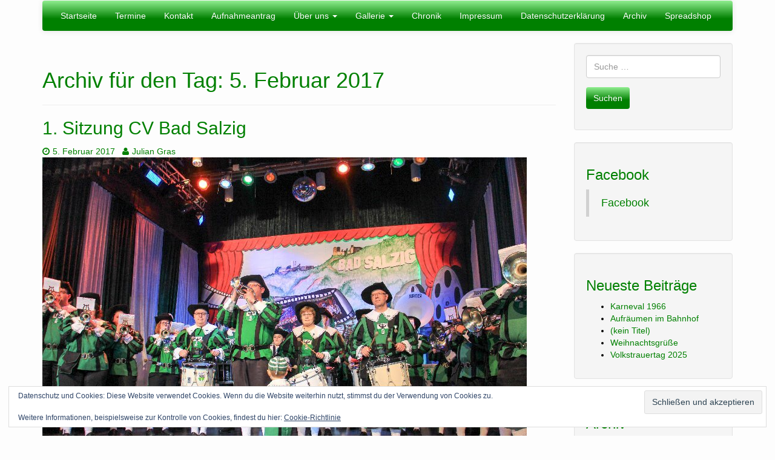

--- FILE ---
content_type: text/html; charset=UTF-8
request_url: https://fanfarenzug-badsalzig.de/2017/02/05/
body_size: 19035
content:
<!DOCTYPE html>
<html  lang="de">
<head>
<meta charset="UTF-8" />
<meta name="description" content="">
<meta name="viewport" content="width=device-width, initial-scale=1.0">
<link rel="profile" href="http://gmpg.org/xfn/11">
<link rel="pingback" href="http://fanfarenzug-badsalzig.de/xmlrpc.php">
<script type="text/javascript">var tikvaHeaderImage = [{"url":"https:\/\/fanfarenzug-badsalzig.de\/wp-content\/uploads\/2024\/11\/Titelbild-HP-scaled.jpg","height":1707,"width":2560,"thumbnail":"https:\/\/fanfarenzug-badsalzig.de\/wp-content\/uploads\/2024\/11\/Titelbild-HP-scaled.jpg","id":5102,"dontscale":0},"","",""]</script>        <style type="text/css">
.subfooter a, .subfooter a:hover {
color:  ;
}
</style>
<title>5. Februar 2017 &#8211; Fanfarenzug Grün-Weiss Bad Salzig e.V.</title>
<meta name='robots' content='max-image-preview:large' />
<style>img:is([sizes="auto" i], [sizes^="auto," i]) { contain-intrinsic-size: 3000px 1500px }</style>
<link rel='dns-prefetch' href='//secure.gravatar.com' />
<link rel='dns-prefetch' href='//stats.wp.com' />
<link rel='dns-prefetch' href='//v0.wordpress.com' />
<link rel="alternate" type="application/rss+xml" title="Fanfarenzug Grün-Weiss Bad Salzig e.V. &raquo; Feed" href="http://fanfarenzug-badsalzig.de/feed/" />
<link rel="alternate" type="application/rss+xml" title="Fanfarenzug Grün-Weiss Bad Salzig e.V. &raquo; Kommentar-Feed" href="http://fanfarenzug-badsalzig.de/comments/feed/" />
<link rel="alternate" type="text/calendar" title="Fanfarenzug Grün-Weiss Bad Salzig e.V. &raquo; iCal Feed" href="http://fanfarenzug-badsalzig.de/events/?ical=1" />
<script type="text/javascript">
/* <![CDATA[ */
window._wpemojiSettings = {"baseUrl":"https:\/\/s.w.org\/images\/core\/emoji\/15.0.3\/72x72\/","ext":".png","svgUrl":"https:\/\/s.w.org\/images\/core\/emoji\/15.0.3\/svg\/","svgExt":".svg","source":{"concatemoji":"http:\/\/fanfarenzug-badsalzig.de\/wp-includes\/js\/wp-emoji-release.min.js?ver=6.7.4"}};
/*! This file is auto-generated */
!function(i,n){var o,s,e;function c(e){try{var t={supportTests:e,timestamp:(new Date).valueOf()};sessionStorage.setItem(o,JSON.stringify(t))}catch(e){}}function p(e,t,n){e.clearRect(0,0,e.canvas.width,e.canvas.height),e.fillText(t,0,0);var t=new Uint32Array(e.getImageData(0,0,e.canvas.width,e.canvas.height).data),r=(e.clearRect(0,0,e.canvas.width,e.canvas.height),e.fillText(n,0,0),new Uint32Array(e.getImageData(0,0,e.canvas.width,e.canvas.height).data));return t.every(function(e,t){return e===r[t]})}function u(e,t,n){switch(t){case"flag":return n(e,"\ud83c\udff3\ufe0f\u200d\u26a7\ufe0f","\ud83c\udff3\ufe0f\u200b\u26a7\ufe0f")?!1:!n(e,"\ud83c\uddfa\ud83c\uddf3","\ud83c\uddfa\u200b\ud83c\uddf3")&&!n(e,"\ud83c\udff4\udb40\udc67\udb40\udc62\udb40\udc65\udb40\udc6e\udb40\udc67\udb40\udc7f","\ud83c\udff4\u200b\udb40\udc67\u200b\udb40\udc62\u200b\udb40\udc65\u200b\udb40\udc6e\u200b\udb40\udc67\u200b\udb40\udc7f");case"emoji":return!n(e,"\ud83d\udc26\u200d\u2b1b","\ud83d\udc26\u200b\u2b1b")}return!1}function f(e,t,n){var r="undefined"!=typeof WorkerGlobalScope&&self instanceof WorkerGlobalScope?new OffscreenCanvas(300,150):i.createElement("canvas"),a=r.getContext("2d",{willReadFrequently:!0}),o=(a.textBaseline="top",a.font="600 32px Arial",{});return e.forEach(function(e){o[e]=t(a,e,n)}),o}function t(e){var t=i.createElement("script");t.src=e,t.defer=!0,i.head.appendChild(t)}"undefined"!=typeof Promise&&(o="wpEmojiSettingsSupports",s=["flag","emoji"],n.supports={everything:!0,everythingExceptFlag:!0},e=new Promise(function(e){i.addEventListener("DOMContentLoaded",e,{once:!0})}),new Promise(function(t){var n=function(){try{var e=JSON.parse(sessionStorage.getItem(o));if("object"==typeof e&&"number"==typeof e.timestamp&&(new Date).valueOf()<e.timestamp+604800&&"object"==typeof e.supportTests)return e.supportTests}catch(e){}return null}();if(!n){if("undefined"!=typeof Worker&&"undefined"!=typeof OffscreenCanvas&&"undefined"!=typeof URL&&URL.createObjectURL&&"undefined"!=typeof Blob)try{var e="postMessage("+f.toString()+"("+[JSON.stringify(s),u.toString(),p.toString()].join(",")+"));",r=new Blob([e],{type:"text/javascript"}),a=new Worker(URL.createObjectURL(r),{name:"wpTestEmojiSupports"});return void(a.onmessage=function(e){c(n=e.data),a.terminate(),t(n)})}catch(e){}c(n=f(s,u,p))}t(n)}).then(function(e){for(var t in e)n.supports[t]=e[t],n.supports.everything=n.supports.everything&&n.supports[t],"flag"!==t&&(n.supports.everythingExceptFlag=n.supports.everythingExceptFlag&&n.supports[t]);n.supports.everythingExceptFlag=n.supports.everythingExceptFlag&&!n.supports.flag,n.DOMReady=!1,n.readyCallback=function(){n.DOMReady=!0}}).then(function(){return e}).then(function(){var e;n.supports.everything||(n.readyCallback(),(e=n.source||{}).concatemoji?t(e.concatemoji):e.wpemoji&&e.twemoji&&(t(e.twemoji),t(e.wpemoji)))}))}((window,document),window._wpemojiSettings);
/* ]]> */
</script>
<link rel='stylesheet' id='twb-open-sans-css' href='https://fonts.googleapis.com/css?family=Open+Sans%3A300%2C400%2C500%2C600%2C700%2C800&#038;display=swap&#038;ver=6.7.4' type='text/css' media='all' />
<!-- <link rel='stylesheet' id='twbbwg-global-css' href='http://fanfarenzug-badsalzig.de/wp-content/plugins/photo-gallery/booster/assets/css/global.css?ver=1.0.0' type='text/css' media='all' /> -->
<link rel="stylesheet" type="text/css" href="//fanfarenzug-badsalzig.de/wp-content/cache/wpfc-minified/7ufqfmla/e4lpl.css" media="all"/>
<style id='wp-emoji-styles-inline-css' type='text/css'>
img.wp-smiley, img.emoji {
display: inline !important;
border: none !important;
box-shadow: none !important;
height: 1em !important;
width: 1em !important;
margin: 0 0.07em !important;
vertical-align: -0.1em !important;
background: none !important;
padding: 0 !important;
}
</style>
<!-- <link rel='stylesheet' id='wp-block-library-css' href='http://fanfarenzug-badsalzig.de/wp-includes/css/dist/block-library/style.min.css?ver=6.7.4' type='text/css' media='all' /> -->
<!-- <link rel='stylesheet' id='panorama-image-360-style-css' href='http://fanfarenzug-badsalzig.de/wp-content/plugins/panorama/build/blocks/image-360/view.css?ver=1.0.0' type='text/css' media='all' /> -->
<!-- <link rel='stylesheet' id='panorama-image-3d-style-css' href='http://fanfarenzug-badsalzig.de/wp-content/plugins/panorama/build/blocks/image-3d/view.css?ver=1.0.0' type='text/css' media='all' /> -->
<!-- <link rel='stylesheet' id='panorama-video-style-css' href='http://fanfarenzug-badsalzig.de/wp-content/plugins/panorama/build/blocks/video/view.css?ver=1.0.0' type='text/css' media='all' /> -->
<!-- <link rel='stylesheet' id='panorama-video-360-style-css' href='http://fanfarenzug-badsalzig.de/wp-content/plugins/panorama/build/blocks/video-360/view.css?ver=1.0.0' type='text/css' media='all' /> -->
<!-- <link rel='stylesheet' id='panorama-google-street-style-css' href='http://fanfarenzug-badsalzig.de/wp-content/plugins/panorama/build/blocks/google-street/view.css?ver=1.0.0' type='text/css' media='all' /> -->
<link rel="stylesheet" type="text/css" href="//fanfarenzug-badsalzig.de/wp-content/cache/wpfc-minified/lyx8m97k/7xu5t.css" media="all"/>
<style id='panorama-gallery-style-inline-css' type='text/css'>
#gallery-container{display:flex;flex-wrap:wrap;margin-bottom:4px;width:100%;height:100%;gap:10px;.photo{width:auto;min-width:317px;background:#ccc;background-size:cover;height:200px;border-radius:3px;overflow:hidden;cursor:pointer}}.bppiv_panorama{position:relative}.bppiv_panorama .title{width:100%;height:80px;line-height:80px;text-align:center;font-size:24px}#panorama-container{position:fixed;display:flex;width:calc(100vw - 17px);max-width:200vw;height:100%;top:0;left:0;background:white;transform:scale(0, 0);opacity:0;transition:all .5s ease-out;z-index:999}#panorama-container.open{opacity:1;transform:scale(1, 1)}.bppiv_panorama .photo{flex-grow:1;width:360px;height:240px;background-size:cover;margin:4px;border:1px solid #ccc;cursor:pointer;overflow:hidden}.bppiv_panorama .photo:hover{border-color:#000}#bppiv-progress-bar{position:fixed;top:0;width:0;height:5px;background-color:#fff;transition:opacity .5s ease}.bppiv_panorama .close{width:44px;height:44px;position:absolute;right:11%;margin-top:50px;cursor:pointer}.bppiv_panorama .close>i{color:#fff;font-size:44px}.bppiv_panorama .close .close-icon{color:#fff;font-size:40px;margin-top:45px;svg{background-color:rgb(53, 18, 53);border-radius:50%;padding:10px}}#bppiv-main-container{width:79%;height:80%;margin:0 auto;align-self:center;background-color:#000;.panolens-canvas{width:1516px !important}}.pan_loadMore{border:none;width:200px;display:flex;justify-content:center;cursor:pointer;background:#000;margin:30px auto;padding:7px 15px;color:#fff;font-size:14px;text-transform:capitalize;border-radius:3px;transition:all .5s ease-in}.item-badge{background:rgba(0, 0, 0, 0.7);color:#fff;padding:3px 5px;transform:rotate(-44deg);width:137px;height:43px;display:flex;justify-content:center;position:relative;left:-53px;top:-9px;position:relative;align-items:last baseline;font-size:14px;text-transform:capitalize;font-weight:normal}.bppiv_panorama{width:600px;height:400px}.pnlm-about-msg{display:none !important}.bppiv_panorama_video2{max-width:100%;position:relative}.bppiv_panorama_video2 video{max-width:100%;width:100%}@media only screen and (min-width: 768px)and (max-width: 1024px){.bppiv_panorama .close{right:1%;margin-top:140px}#bppiv-main-container{width:100%;height:50%;.panolens-canvas{width:100% !important}}}@media only screen and (max-width: 767px){.bppiv_panorama .close{right:2%;margin-top:140px}#bppiv-main-container{width:100%;height:50%;.panolens-canvas{width:100% !important}}}
.wp-block-panorama-gallery{box-sizing:border-box}.wp-block-panorama-gallery *{box-sizing:border-box}.wp-block-panorama-gallery .bBlocksGalleryViewer{display:flex;flex-direction:column}.wp-block-panorama-gallery .bBlocksGalleryViewer .panoramaGalleryViewer{overflow:hidden}.wp-block-panorama-gallery .bBlocksGalleryViewer .panoramaGalleryViewer .panolens-canvas{width:100% !important;height:100% !important}.wp-block-panorama-gallery .icon{font-style:inherit}
</style>
<!-- <link rel='stylesheet' id='panorama-tour-style-css' href='http://fanfarenzug-badsalzig.de/wp-content/plugins/panorama/build/blocks/tour/view.css?ver=1.0.0' type='text/css' media='all' /> -->
<!-- <link rel='stylesheet' id='bpgb-panorama-style-css' href='http://fanfarenzug-badsalzig.de/wp-content/plugins/panorama/build/blocks/gutenberg-block/view.css?ver=6.7.4' type='text/css' media='all' /> -->
<!-- <link rel='stylesheet' id='panorama-virtual-tour-style-css' href='http://fanfarenzug-badsalzig.de/wp-content/plugins/panorama/build/blocks/virtual/view.css?ver=1.0.0' type='text/css' media='all' /> -->
<link rel="stylesheet" type="text/css" href="//fanfarenzug-badsalzig.de/wp-content/cache/wpfc-minified/f2xfsyi0/7xu5t.css" media="all"/>
<style id='psb-product-spot-style-inline-css' type='text/css'>
.wp-block-psb-product-spot{box-sizing:border-box}.wp-block-psb-product-spot *{box-sizing:border-box}.wp-block-psb-product-spot .productSpotWrapper{width:100%;display:flex}.wp-block-psb-product-spot .productSpotWrapper .productSpot{min-width:250px}.wp-block-psb-product-spot .productSpotWrapper .productSpot .image{width:100%;height:auto;display:block}.wp-block-psb-product-spot .productSpotWrapper .productSpot .hotspot{position:absolute;display:flex;align-items:center;justify-content:center;cursor:pointer;transform:translate(-12px, -12px);z-index:1;transition:box-shadow .3s ease;left:0;top:0}.wp-block-psb-product-spot .productSpotWrapper .productSpot .hotspot.activeHotspot{z-index:10;box-shadow:0 0 0 6px rgba(0,0,0,.2)}.wp-block-psb-product-spot .productSpotWrapper .productSpot .hotspot .icon svg{display:flex;justify-content:center;align-items:center}.wp-block-psb-product-spot .productSpotWrapper .productSpot .hotspot .deleteIcon{display:none;position:absolute;top:-12px;right:-12px;background:red;color:#fff;border-radius:50%;padding:0px 6px;font-size:10px;cursor:pointer}.wp-block-psb-product-spot .productSpotWrapper .productSpot .hotspot:hover .deleteIcon{display:block}.wp-block-psb-product-spot .productSpotWrapper .productSpot .simple{position:relative}.wp-block-psb-product-spot .productSpotWrapper .productSpot .simpleInfo{margin-top:15px;box-shadow:0 2px 6px rgba(0,0,0,.1);z-index:5;animation:fade-in .3s ease-in-out}.wp-block-psb-product-spot .productSpotWrapper .productSpot .simpleInfo .title{margin:0}@keyframes fade-in{from{opacity:0;transform:translateY(6px)}to{opacity:1;transform:translateY(0)}}.wp-block-psb-product-spot .productSpotWrapper .productSpot .sidePanel{position:relative;gap:24px;display:grid;grid-template-columns:minmax(390px, 3fr) minmax(260px, 2fr);max-width:100%}@media only screen and (max-width: 674px){.wp-block-psb-product-spot .productSpotWrapper .productSpot .sidePanel{grid-template-columns:1fr}}.wp-block-psb-product-spot .productSpotWrapper .productSpot .sidePanel .imageAndHotspot{height:-moz-max-content;height:max-content;max-width:100%;position:relative}@media(max-width: 1023px){.wp-block-psb-product-spot .productSpotWrapper .productSpot .sidePanel .imageAndHotspot{width:100%}}.wp-block-psb-product-spot .productSpotWrapper .productSpot .sidePanel .infoBox{max-width:100%;height:100%;overflow-y:auto;padding:0px}@media(max-width: 1023px){.wp-block-psb-product-spot .productSpotWrapper .productSpot .sidePanel .infoBox{width:100%}}.wp-block-psb-product-spot .productSpotWrapper .productSpot .sidePanel .infoBox .info{box-shadow:0px 2px 6px rgba(0,0,0,.01);height:100%;overflow:hidden;display:flex;flex-direction:column}.wp-block-psb-product-spot .productSpotWrapper .productSpot .sidePanel .infoBox .info .title{border-bottom:1px solid #e5e7eb;padding-bottom:8px}.wp-block-psb-product-spot .productSpotWrapper .productSpot .sidePanel .infoBox .info .desc{line-height:1.5}.wp-block-psb-product-spot .productSpotWrapper .productSpot .sidePanel .infoBox .info .noHotspot{font-family:"inter";text-align:center}.wp-block-psb-product-spot .productSpotWrapper .productSpot .sidePanel .infoBox .info .btnGroup{display:grid;grid-auto-rows:55px;grid-auto-flow:row;margin-top:20px;overflow-y:auto;flex:1}.wp-block-psb-product-spot .productSpotWrapper .productSpot .sidePanel .infoBox .info .btnGroup .indexBtn{aspect-ratio:1;border:none;outline:none;font-weight:bold;cursor:pointer;transition:background-color .2s ease;display:flex;justify-content:center;align-items:center;padding:0}.wp-block-psb-product-spot .productSpotWrapper .productSpot .sidePanel .infoBox .info .btnGroup .indexBtn.activeIdx{box-shadow:none}.wp-block-psb-product-spot .productSpotWrapper .productSpot .tippy{position:relative}.wp-block-psb-product-spot .productSpotWrapper .productSpot .tippy .tippy-box[data-theme~=hotspot]{background-color:#0c50d8;width:300px;min-width:200px;box-shadow:0 4px 10px rgba(0,0,0,.2);z-index:20}.wp-block-psb-product-spot .productSpotWrapper .productSpot .tippy .tippy-box[data-theme~=hotspot] .title{margin-bottom:4px}
.tippy-box[data-animation=fade][data-state=hidden]{opacity:0}[data-tippy-root]{max-width:calc(100vw - 10px)}.tippy-box{position:relative;background-color:#333;color:#fff;border-radius:4px;font-size:14px;line-height:1.4;white-space:normal;outline:0;transition-property:transform,visibility,opacity}.tippy-box[data-placement^=top]>.tippy-arrow{bottom:0}.tippy-box[data-placement^=top]>.tippy-arrow:before{bottom:-7px;left:0;border-width:8px 8px 0;border-top-color:initial;transform-origin:center top}.tippy-box[data-placement^=bottom]>.tippy-arrow{top:0}.tippy-box[data-placement^=bottom]>.tippy-arrow:before{top:-7px;left:0;border-width:0 8px 8px;border-bottom-color:initial;transform-origin:center bottom}.tippy-box[data-placement^=left]>.tippy-arrow{right:0}.tippy-box[data-placement^=left]>.tippy-arrow:before{border-width:8px 0 8px 8px;border-left-color:initial;right:-7px;transform-origin:center left}.tippy-box[data-placement^=right]>.tippy-arrow{left:0}.tippy-box[data-placement^=right]>.tippy-arrow:before{left:-7px;border-width:8px 8px 8px 0;border-right-color:initial;transform-origin:center right}.tippy-box[data-inertia][data-state=visible]{transition-timing-function:cubic-bezier(0.54, 1.5, 0.38, 1.11)}.tippy-arrow{width:16px;height:16px;color:#333}.tippy-arrow:before{content:"";position:absolute;border-color:transparent;border-style:solid}.tippy-content{position:relative;padding:5px 9px;z-index:1}
</style>
<!-- <link rel='stylesheet' id='mediaelement-css' href='http://fanfarenzug-badsalzig.de/wp-includes/js/mediaelement/mediaelementplayer-legacy.min.css?ver=4.2.17' type='text/css' media='all' /> -->
<!-- <link rel='stylesheet' id='wp-mediaelement-css' href='http://fanfarenzug-badsalzig.de/wp-includes/js/mediaelement/wp-mediaelement.min.css?ver=6.7.4' type='text/css' media='all' /> -->
<link rel="stylesheet" type="text/css" href="//fanfarenzug-badsalzig.de/wp-content/cache/wpfc-minified/7mn8zjtj/a3km2.css" media="all"/>
<style id='jetpack-sharing-buttons-style-inline-css' type='text/css'>
.jetpack-sharing-buttons__services-list{display:flex;flex-direction:row;flex-wrap:wrap;gap:0;list-style-type:none;margin:5px;padding:0}.jetpack-sharing-buttons__services-list.has-small-icon-size{font-size:12px}.jetpack-sharing-buttons__services-list.has-normal-icon-size{font-size:16px}.jetpack-sharing-buttons__services-list.has-large-icon-size{font-size:24px}.jetpack-sharing-buttons__services-list.has-huge-icon-size{font-size:36px}@media print{.jetpack-sharing-buttons__services-list{display:none!important}}.editor-styles-wrapper .wp-block-jetpack-sharing-buttons{gap:0;padding-inline-start:0}ul.jetpack-sharing-buttons__services-list.has-background{padding:1.25em 2.375em}
</style>
<!-- <link rel='stylesheet' id='videojs-css' href='http://fanfarenzug-badsalzig.de/wp-content/plugins/panorama/public/assets/css/lib/video-js.min.css?ver=1.4.4' type='text/css' media='all' /> -->
<!-- <link rel='stylesheet' id='videojs-vr-css' href='http://fanfarenzug-badsalzig.de/wp-content/plugins/panorama/public/assets/css/lib/videojs-vr.css?ver=1.4.4' type='text/css' media='all' /> -->
<!-- <link rel='stylesheet' id='bppiv-pannellum-css-css' href='http://fanfarenzug-badsalzig.de/wp-content/plugins/panorama/public/assets/css/library/pannellum.min.css?ver=2.5.6' type='text/css' media='all' /> -->
<link rel="stylesheet" type="text/css" href="//fanfarenzug-badsalzig.de/wp-content/cache/wpfc-minified/t34gs6c/a3km2.css" media="all"/>
<style id='classic-theme-styles-inline-css' type='text/css'>
/*! This file is auto-generated */
.wp-block-button__link{color:#fff;background-color:#32373c;border-radius:9999px;box-shadow:none;text-decoration:none;padding:calc(.667em + 2px) calc(1.333em + 2px);font-size:1.125em}.wp-block-file__button{background:#32373c;color:#fff;text-decoration:none}
</style>
<style id='global-styles-inline-css' type='text/css'>
:root{--wp--preset--aspect-ratio--square: 1;--wp--preset--aspect-ratio--4-3: 4/3;--wp--preset--aspect-ratio--3-4: 3/4;--wp--preset--aspect-ratio--3-2: 3/2;--wp--preset--aspect-ratio--2-3: 2/3;--wp--preset--aspect-ratio--16-9: 16/9;--wp--preset--aspect-ratio--9-16: 9/16;--wp--preset--color--black: #000000;--wp--preset--color--cyan-bluish-gray: #abb8c3;--wp--preset--color--white: #ffffff;--wp--preset--color--pale-pink: #f78da7;--wp--preset--color--vivid-red: #cf2e2e;--wp--preset--color--luminous-vivid-orange: #ff6900;--wp--preset--color--luminous-vivid-amber: #fcb900;--wp--preset--color--light-green-cyan: #7bdcb5;--wp--preset--color--vivid-green-cyan: #00d084;--wp--preset--color--pale-cyan-blue: #8ed1fc;--wp--preset--color--vivid-cyan-blue: #0693e3;--wp--preset--color--vivid-purple: #9b51e0;--wp--preset--gradient--vivid-cyan-blue-to-vivid-purple: linear-gradient(135deg,rgba(6,147,227,1) 0%,rgb(155,81,224) 100%);--wp--preset--gradient--light-green-cyan-to-vivid-green-cyan: linear-gradient(135deg,rgb(122,220,180) 0%,rgb(0,208,130) 100%);--wp--preset--gradient--luminous-vivid-amber-to-luminous-vivid-orange: linear-gradient(135deg,rgba(252,185,0,1) 0%,rgba(255,105,0,1) 100%);--wp--preset--gradient--luminous-vivid-orange-to-vivid-red: linear-gradient(135deg,rgba(255,105,0,1) 0%,rgb(207,46,46) 100%);--wp--preset--gradient--very-light-gray-to-cyan-bluish-gray: linear-gradient(135deg,rgb(238,238,238) 0%,rgb(169,184,195) 100%);--wp--preset--gradient--cool-to-warm-spectrum: linear-gradient(135deg,rgb(74,234,220) 0%,rgb(151,120,209) 20%,rgb(207,42,186) 40%,rgb(238,44,130) 60%,rgb(251,105,98) 80%,rgb(254,248,76) 100%);--wp--preset--gradient--blush-light-purple: linear-gradient(135deg,rgb(255,206,236) 0%,rgb(152,150,240) 100%);--wp--preset--gradient--blush-bordeaux: linear-gradient(135deg,rgb(254,205,165) 0%,rgb(254,45,45) 50%,rgb(107,0,62) 100%);--wp--preset--gradient--luminous-dusk: linear-gradient(135deg,rgb(255,203,112) 0%,rgb(199,81,192) 50%,rgb(65,88,208) 100%);--wp--preset--gradient--pale-ocean: linear-gradient(135deg,rgb(255,245,203) 0%,rgb(182,227,212) 50%,rgb(51,167,181) 100%);--wp--preset--gradient--electric-grass: linear-gradient(135deg,rgb(202,248,128) 0%,rgb(113,206,126) 100%);--wp--preset--gradient--midnight: linear-gradient(135deg,rgb(2,3,129) 0%,rgb(40,116,252) 100%);--wp--preset--font-size--small: 13px;--wp--preset--font-size--medium: 20px;--wp--preset--font-size--large: 36px;--wp--preset--font-size--x-large: 42px;--wp--preset--spacing--20: 0.44rem;--wp--preset--spacing--30: 0.67rem;--wp--preset--spacing--40: 1rem;--wp--preset--spacing--50: 1.5rem;--wp--preset--spacing--60: 2.25rem;--wp--preset--spacing--70: 3.38rem;--wp--preset--spacing--80: 5.06rem;--wp--preset--shadow--natural: 6px 6px 9px rgba(0, 0, 0, 0.2);--wp--preset--shadow--deep: 12px 12px 50px rgba(0, 0, 0, 0.4);--wp--preset--shadow--sharp: 6px 6px 0px rgba(0, 0, 0, 0.2);--wp--preset--shadow--outlined: 6px 6px 0px -3px rgba(255, 255, 255, 1), 6px 6px rgba(0, 0, 0, 1);--wp--preset--shadow--crisp: 6px 6px 0px rgba(0, 0, 0, 1);}:where(.is-layout-flex){gap: 0.5em;}:where(.is-layout-grid){gap: 0.5em;}body .is-layout-flex{display: flex;}.is-layout-flex{flex-wrap: wrap;align-items: center;}.is-layout-flex > :is(*, div){margin: 0;}body .is-layout-grid{display: grid;}.is-layout-grid > :is(*, div){margin: 0;}:where(.wp-block-columns.is-layout-flex){gap: 2em;}:where(.wp-block-columns.is-layout-grid){gap: 2em;}:where(.wp-block-post-template.is-layout-flex){gap: 1.25em;}:where(.wp-block-post-template.is-layout-grid){gap: 1.25em;}.has-black-color{color: var(--wp--preset--color--black) !important;}.has-cyan-bluish-gray-color{color: var(--wp--preset--color--cyan-bluish-gray) !important;}.has-white-color{color: var(--wp--preset--color--white) !important;}.has-pale-pink-color{color: var(--wp--preset--color--pale-pink) !important;}.has-vivid-red-color{color: var(--wp--preset--color--vivid-red) !important;}.has-luminous-vivid-orange-color{color: var(--wp--preset--color--luminous-vivid-orange) !important;}.has-luminous-vivid-amber-color{color: var(--wp--preset--color--luminous-vivid-amber) !important;}.has-light-green-cyan-color{color: var(--wp--preset--color--light-green-cyan) !important;}.has-vivid-green-cyan-color{color: var(--wp--preset--color--vivid-green-cyan) !important;}.has-pale-cyan-blue-color{color: var(--wp--preset--color--pale-cyan-blue) !important;}.has-vivid-cyan-blue-color{color: var(--wp--preset--color--vivid-cyan-blue) !important;}.has-vivid-purple-color{color: var(--wp--preset--color--vivid-purple) !important;}.has-black-background-color{background-color: var(--wp--preset--color--black) !important;}.has-cyan-bluish-gray-background-color{background-color: var(--wp--preset--color--cyan-bluish-gray) !important;}.has-white-background-color{background-color: var(--wp--preset--color--white) !important;}.has-pale-pink-background-color{background-color: var(--wp--preset--color--pale-pink) !important;}.has-vivid-red-background-color{background-color: var(--wp--preset--color--vivid-red) !important;}.has-luminous-vivid-orange-background-color{background-color: var(--wp--preset--color--luminous-vivid-orange) !important;}.has-luminous-vivid-amber-background-color{background-color: var(--wp--preset--color--luminous-vivid-amber) !important;}.has-light-green-cyan-background-color{background-color: var(--wp--preset--color--light-green-cyan) !important;}.has-vivid-green-cyan-background-color{background-color: var(--wp--preset--color--vivid-green-cyan) !important;}.has-pale-cyan-blue-background-color{background-color: var(--wp--preset--color--pale-cyan-blue) !important;}.has-vivid-cyan-blue-background-color{background-color: var(--wp--preset--color--vivid-cyan-blue) !important;}.has-vivid-purple-background-color{background-color: var(--wp--preset--color--vivid-purple) !important;}.has-black-border-color{border-color: var(--wp--preset--color--black) !important;}.has-cyan-bluish-gray-border-color{border-color: var(--wp--preset--color--cyan-bluish-gray) !important;}.has-white-border-color{border-color: var(--wp--preset--color--white) !important;}.has-pale-pink-border-color{border-color: var(--wp--preset--color--pale-pink) !important;}.has-vivid-red-border-color{border-color: var(--wp--preset--color--vivid-red) !important;}.has-luminous-vivid-orange-border-color{border-color: var(--wp--preset--color--luminous-vivid-orange) !important;}.has-luminous-vivid-amber-border-color{border-color: var(--wp--preset--color--luminous-vivid-amber) !important;}.has-light-green-cyan-border-color{border-color: var(--wp--preset--color--light-green-cyan) !important;}.has-vivid-green-cyan-border-color{border-color: var(--wp--preset--color--vivid-green-cyan) !important;}.has-pale-cyan-blue-border-color{border-color: var(--wp--preset--color--pale-cyan-blue) !important;}.has-vivid-cyan-blue-border-color{border-color: var(--wp--preset--color--vivid-cyan-blue) !important;}.has-vivid-purple-border-color{border-color: var(--wp--preset--color--vivid-purple) !important;}.has-vivid-cyan-blue-to-vivid-purple-gradient-background{background: var(--wp--preset--gradient--vivid-cyan-blue-to-vivid-purple) !important;}.has-light-green-cyan-to-vivid-green-cyan-gradient-background{background: var(--wp--preset--gradient--light-green-cyan-to-vivid-green-cyan) !important;}.has-luminous-vivid-amber-to-luminous-vivid-orange-gradient-background{background: var(--wp--preset--gradient--luminous-vivid-amber-to-luminous-vivid-orange) !important;}.has-luminous-vivid-orange-to-vivid-red-gradient-background{background: var(--wp--preset--gradient--luminous-vivid-orange-to-vivid-red) !important;}.has-very-light-gray-to-cyan-bluish-gray-gradient-background{background: var(--wp--preset--gradient--very-light-gray-to-cyan-bluish-gray) !important;}.has-cool-to-warm-spectrum-gradient-background{background: var(--wp--preset--gradient--cool-to-warm-spectrum) !important;}.has-blush-light-purple-gradient-background{background: var(--wp--preset--gradient--blush-light-purple) !important;}.has-blush-bordeaux-gradient-background{background: var(--wp--preset--gradient--blush-bordeaux) !important;}.has-luminous-dusk-gradient-background{background: var(--wp--preset--gradient--luminous-dusk) !important;}.has-pale-ocean-gradient-background{background: var(--wp--preset--gradient--pale-ocean) !important;}.has-electric-grass-gradient-background{background: var(--wp--preset--gradient--electric-grass) !important;}.has-midnight-gradient-background{background: var(--wp--preset--gradient--midnight) !important;}.has-small-font-size{font-size: var(--wp--preset--font-size--small) !important;}.has-medium-font-size{font-size: var(--wp--preset--font-size--medium) !important;}.has-large-font-size{font-size: var(--wp--preset--font-size--large) !important;}.has-x-large-font-size{font-size: var(--wp--preset--font-size--x-large) !important;}
:where(.wp-block-post-template.is-layout-flex){gap: 1.25em;}:where(.wp-block-post-template.is-layout-grid){gap: 1.25em;}
:where(.wp-block-columns.is-layout-flex){gap: 2em;}:where(.wp-block-columns.is-layout-grid){gap: 2em;}
:root :where(.wp-block-pullquote){font-size: 1.5em;line-height: 1.6;}
</style>
<!-- <link rel='stylesheet' id='bwg_fonts-css' href='http://fanfarenzug-badsalzig.de/wp-content/plugins/photo-gallery/css/bwg-fonts/fonts.css?ver=0.0.1' type='text/css' media='all' /> -->
<!-- <link rel='stylesheet' id='sumoselect-css' href='http://fanfarenzug-badsalzig.de/wp-content/plugins/photo-gallery/css/sumoselect.min.css?ver=3.4.6' type='text/css' media='all' /> -->
<!-- <link rel='stylesheet' id='mCustomScrollbar-css' href='http://fanfarenzug-badsalzig.de/wp-content/plugins/photo-gallery/css/jquery.mCustomScrollbar.min.css?ver=3.1.5' type='text/css' media='all' /> -->
<!-- <link rel='stylesheet' id='bwg_frontend-css' href='http://fanfarenzug-badsalzig.de/wp-content/plugins/photo-gallery/css/styles.min.css?ver=1.8.35' type='text/css' media='all' /> -->
<!-- <link rel='stylesheet' id='bootstrap-styles-css' href='http://fanfarenzug-badsalzig.de/wp-content/themes/tikva/css/design/cerulean.min.css?ver=20160418' type='text/css' media='all' /> -->
<!-- <link rel='stylesheet' id='tikva-style-css' href='http://fanfarenzug-badsalzig.de/wp-content/themes/tikva/style.css?ver=6.7.4' type='text/css' media='all' /> -->
<!-- <link rel='stylesheet' id='font-awesome-css' href='http://fanfarenzug-badsalzig.de/wp-content/themes/tikva/css/font-awesome/css/font-awesome.min.css?ver=6.7.4' type='text/css' media='all' /> -->
<!-- <link rel='stylesheet' id='tikva-default-style-css' href='http://fanfarenzug-badsalzig.de/wp-content/themes/tikva/css/default.css?ver=6.7.4' type='text/css' media='all' /> -->
<link rel="stylesheet" type="text/css" href="//fanfarenzug-badsalzig.de/wp-content/cache/wpfc-minified/785bg664/e4lpl.css" media="all"/>
<style id='tikva-default-style-inline-css' type='text/css'>
.carousel-caption-left {
text-align: left !important;
}
.carousel-caption-right {
text-align: right !important;
}
.tikva-slider {
margin-bottom: 10px;
}
</style>
<style id='jetpack_facebook_likebox-inline-css' type='text/css'>
.widget_facebook_likebox {
overflow: hidden;
}
</style>
<script type="text/javascript" src="http://fanfarenzug-badsalzig.de/wp-includes/js/jquery/jquery.min.js?ver=3.7.1" id="jquery-core-js"></script>
<script type="text/javascript" src="http://fanfarenzug-badsalzig.de/wp-includes/js/jquery/jquery-migrate.min.js?ver=3.4.1" id="jquery-migrate-js"></script>
<script type="text/javascript" src="http://fanfarenzug-badsalzig.de/wp-content/plugins/photo-gallery/booster/assets/js/circle-progress.js?ver=1.2.2" id="twbbwg-circle-js"></script>
<script type="text/javascript" id="twbbwg-global-js-extra">
/* <![CDATA[ */
var twb = {"nonce":"8e04570756","ajax_url":"https:\/\/fanfarenzug-badsalzig.de\/wp-admin\/admin-ajax.php","plugin_url":"http:\/\/fanfarenzug-badsalzig.de\/wp-content\/plugins\/photo-gallery\/booster","href":"https:\/\/fanfarenzug-badsalzig.de\/wp-admin\/admin.php?page=twbbwg_photo-gallery"};
var twb = {"nonce":"8e04570756","ajax_url":"https:\/\/fanfarenzug-badsalzig.de\/wp-admin\/admin-ajax.php","plugin_url":"http:\/\/fanfarenzug-badsalzig.de\/wp-content\/plugins\/photo-gallery\/booster","href":"https:\/\/fanfarenzug-badsalzig.de\/wp-admin\/admin.php?page=twbbwg_photo-gallery"};
/* ]]> */
</script>
<script type="text/javascript" src="http://fanfarenzug-badsalzig.de/wp-content/plugins/photo-gallery/booster/assets/js/global.js?ver=1.0.0" id="twbbwg-global-js"></script>
<script type="text/javascript" src="http://fanfarenzug-badsalzig.de/wp-content/plugins/photo-gallery/js/jquery.sumoselect.min.js?ver=3.4.6" id="sumoselect-js"></script>
<script type="text/javascript" src="http://fanfarenzug-badsalzig.de/wp-content/plugins/photo-gallery/js/tocca.min.js?ver=2.0.9" id="bwg_mobile-js"></script>
<script type="text/javascript" src="http://fanfarenzug-badsalzig.de/wp-content/plugins/photo-gallery/js/jquery.mCustomScrollbar.concat.min.js?ver=3.1.5" id="mCustomScrollbar-js"></script>
<script type="text/javascript" src="http://fanfarenzug-badsalzig.de/wp-content/plugins/photo-gallery/js/jquery.fullscreen.min.js?ver=0.6.0" id="jquery-fullscreen-js"></script>
<script type="text/javascript" id="bwg_frontend-js-extra">
/* <![CDATA[ */
var bwg_objectsL10n = {"bwg_field_required":"Feld ist erforderlich.","bwg_mail_validation":"Dies ist keine g\u00fcltige E-Mail-Adresse.","bwg_search_result":"Es gibt keine Bilder, die deiner Suche entsprechen.","bwg_select_tag":"Select Tag","bwg_order_by":"Order By","bwg_search":"Suchen","bwg_show_ecommerce":"Show Ecommerce","bwg_hide_ecommerce":"Hide Ecommerce","bwg_show_comments":"Kommentare anzeigen","bwg_hide_comments":"Kommentare ausblenden","bwg_restore":"Wiederherstellen","bwg_maximize":"Maximieren","bwg_fullscreen":"Vollbild","bwg_exit_fullscreen":"Vollbild verlassen","bwg_search_tag":"SEARCH...","bwg_tag_no_match":"No tags found","bwg_all_tags_selected":"All tags selected","bwg_tags_selected":"tags selected","play":"Wiedergeben","pause":"Pause","is_pro":"","bwg_play":"Wiedergeben","bwg_pause":"Pause","bwg_hide_info":"Info ausblenden","bwg_show_info":"Info anzeigen","bwg_hide_rating":"Hide rating","bwg_show_rating":"Show rating","ok":"Ok","cancel":"Cancel","select_all":"Select all","lazy_load":"0","lazy_loader":"http:\/\/fanfarenzug-badsalzig.de\/wp-content\/plugins\/photo-gallery\/images\/ajax_loader.png","front_ajax":"0","bwg_tag_see_all":"see all tags","bwg_tag_see_less":"see less tags"};
/* ]]> */
</script>
<script type="text/javascript" src="http://fanfarenzug-badsalzig.de/wp-content/plugins/photo-gallery/js/scripts.min.js?ver=1.8.35" id="bwg_frontend-js"></script>
<link rel="https://api.w.org/" href="http://fanfarenzug-badsalzig.de/wp-json/" /><link rel="EditURI" type="application/rsd+xml" title="RSD" href="https://fanfarenzug-badsalzig.de/xmlrpc.php?rsd" />
<meta name="generator" content="WordPress 6.7.4" />
<meta name="tec-api-version" content="v1"><meta name="tec-api-origin" content="http://fanfarenzug-badsalzig.de"><link rel="alternate" href="http://fanfarenzug-badsalzig.de/wp-json/tribe/events/v1/" />	<style>img#wpstats{display:none}</style>
<style type="text/css" id="tikva-header-css">
#site-header-text, #site-description {
display: none;
}
</style>
<style type="text/css" id="custom-background-css">
body.custom-background { background-color: #fdfdfd; }
</style>
<!-- Jetpack Open Graph Tags -->
<meta property="og:type" content="website" />
<meta property="og:title" content="5. Februar 2017 &#8211; Fanfarenzug Grün-Weiss Bad Salzig e.V." />
<meta property="og:site_name" content="Fanfarenzug Grün-Weiss Bad Salzig e.V." />
<meta property="og:image" content="https://fanfarenzug-badsalzig.de/wp-content/uploads/2016/12/cropped-Wappen-1.jpg" />
<meta property="og:image:width" content="512" />
<meta property="og:image:height" content="512" />
<meta property="og:image:alt" content="" />
<meta property="og:locale" content="de_DE" />
<!-- End Jetpack Open Graph Tags -->
<link rel="icon" href="https://fanfarenzug-badsalzig.de/wp-content/uploads/2016/12/cropped-Wappen-1-32x32.jpg" sizes="32x32" />
<link rel="icon" href="https://fanfarenzug-badsalzig.de/wp-content/uploads/2016/12/cropped-Wappen-1-192x192.jpg" sizes="192x192" />
<link rel="apple-touch-icon" href="https://fanfarenzug-badsalzig.de/wp-content/uploads/2016/12/cropped-Wappen-1-180x180.jpg" />
<meta name="msapplication-TileImage" content="https://fanfarenzug-badsalzig.de/wp-content/uploads/2016/12/cropped-Wappen-1-270x270.jpg" />
<style type="text/css" id="wp-custom-css">
/*
Theme Name: Tikva
Theme URI: https://www.kuerbis.org/tikva/
Author: Ralf Geschke
Author URI: https://www.geschke.net
Description: Tikva - A pure and basic WordPress theme, based on Bootstrap 3.0 framework.
Version: 0.4.5
License: GNU General Public License v2 or later
License URI: http://www.gnu.org/licenses/gpl-2.0.html
Tags: blog, news, one-column, two-columns, left-sidebar, right-sidebar, custom-background, custom-header, custom-menu, editor-style, featured-images, footer-widgets, sticky-post, flexible-header, full-width-template, sticky-post, theme-options, translation-ready, accessibility-ready
Text Domain: tikva
This theme, like WordPress, is licensed under the GPL.
Use it to make something cool, have fun, and share what you've learned with others.
*/
/*@import url('css/bootstrap.min.css');
*/
/*body {
padding-bottom: 30px;
}*/
/* Skip link styling */
#skip-link {
/*    top: 0;
left: 50%;
margin-left: -5.25em;
margin-top: 0;
position: relative;
width: auto;*/
z-index: 5000;
}
/* .sr-only {
width: auto;
}
*/
#skip-link a,
#skip-link a:link,
#skip-link a:visited {
background: #444;
background: rgba(0, 0, 0, 0.6);
color: #fff;
/*display: block;*/
padding: 1px 10px 2px 10px;
-khtml-border-radius: 0 0 10px 10px;
-moz-border-radius: 0 0 10px 10px;
-o-border-radius: 0 0 10px 10px;
-webkit-border-top-left-radius: 0;
-webkit-border-top-right-radius: 0;
-webkit-border-bottom-left-radius: 10px;
-webkit-border-bottom-right-radius: 10px;
border-radius: 0 0 10px 10px;
}
#skip-link a:hover,
#skip-link a:active,
#skip-link a:focus {
outline: 0;
}
.entry-content  a {
outline-offset: 0 !important;
outline-width: 2px;
}
/* screen-reader navigation link styling */
@media (min-width: 768px) {
#navbar-toggle-screenreader {
display: none;
}
}
#navbar-toggle-screenreader {
position: absolute;
padding: 10px 0 0 10px;
}
/* media query stuff */
#media-width-detection-element {
display: block;
/*border: 1px solid white;*/
height: 1px;
width: 100%;
}
@media (max-width: 767px) {
#media-width-detection-element {
width: 749px;
}
}
@media (min-width: 768px) and (max-width: 991px) {
#media-width-detection-element {
width: 750px;
}
}
@media (min-width: 992px) and (max-width: 1199px) {
#media-width-detection-element {
width: 970px;
}
}
@media (min-width: 1200px) {
#media-width-detection-element {
width: 1170px;
}
}
#site-header-image {
box-shadow: #000 0em 0em 0em; /* fix for fadeIn bug in firefox */
}
/* default: hidden, will be shown by JavaScript */
#site-header {
display: none;
}
/**
* Allows the element to be focusable when navigated to via the keyboard.
*/
.element-focusable:active,
.element-focusable:focus {
position: static !important;
clip: auto;
/*overflow: visible;*/
overflow: visible !important;
height: auto;
width: auto !important;
}
.byline-icon {
margin-right: 5px;
text-decoration: none !important;
}
/* multilevel dropdown menu, taken from http://bootsnipp.com/snippets/featured/multi-level-dropdown-menu-bs3
*/
.dropdown-submenu {
position: relative;
}
.dropdown-submenu>.dropdown-menu {
top: 0;
left: 100%;
margin-top: -6px;
margin-left: -1px;
-webkit-border-radius: 0 6px 6px 6px;
-moz-border-radius: 0 6px 6px;
border-radius: 0 6px 6px 6px;
}
.dropdown-submenu:hover>.dropdown-menu {
display: block;
}
.dropdown-submenu>a:after {
display: block;
content: " ";
float: right;
width: 0;
height: 0;
border-color: transparent;
border-style: solid;
border-width: 5px 0 5px 5px;
border-left-color: #ccc;
margin-top: 5px;
margin-right: -10px;
}
.dropdown-submenu:hover>a:after {
border-left-color: #fff;
}
.dropdown-submenu.pull-left {
float: none;
}
.dropdown-submenu.pull-left>.dropdown-menu {
left: -100%;
margin-left: 10px;
-webkit-border-radius: 6px 0 6px 6px;
-moz-border-radius: 6px 0 6px 6px;
border-radius: 6px 0 6px 6px;
}
.theme-dropdown .dropdown-menu {
display: block;
position: static;
margin-bottom: 20px;
}
.theme-showcase > p > .btn {
margin: 5px 0;
}
a.header-url, a.header-url:hover {
text-decoration: none;
}
.read-more {
}
/* Alignment */
.alignleft {
float: left;
}
.alignright {
float: right;
}
.aligncenter {
display: block;
margin-left: auto;
margin-right: auto;
}
blockquote.alignleft,
img.alignleft {
margin: 7px 24px 7px 0;
}
.wp-caption.alignleft {
margin: 7px 14px 7px 0;
}
blockquote.alignright,
img.alignright {
margin: 7px 0 7px 24px;
}
.wp-caption.alignright {
margin: 7px 0 7px 14px;
}
blockquote.aligncenter,
img.aligncenter,
.wp-caption.aligncenter {
margin-top: 7px;
margin-bottom: 7px;
}
.site-content blockquote.alignleft,
.site-content blockquote.alignright {
border-top: 1px solid rgba(0, 0, 0, 0.1);
border-bottom: 1px solid rgba(0, 0, 0, 0.1);
padding-top: 17px;
width: 50%;
}
.site-content blockquote.alignleft p,
.site-content blockquote.alignright p {
margin-bottom: 17px;
}
.wp-caption {
max-width: 100%;
}
.wp-caption {
margin-bottom: 24px;
}
.wp-caption img[class*="wp-image-"] {
display: block;
margin: 0;
}
/* added into theme design css files
.wp-caption {
color: #767676;
}
*/
.wp-caption-text {
-webkit-box-sizing: border-box;
-moz-box-sizing:    border-box;
box-sizing:         border-box;
font-size: 12px;
font-style: italic;
line-height: 1.5;
margin: 9px 0;
padding-right: 10px;
}
.sticky .entry-date {
display: none;
}
/* Default table style */
table {
width: 100%;
background-color: transparent;
margin-bottom: 20px;
}
th {
text-align: left;
}
table > thead > tr > th,
table > tbody > tr > th,
table > tfoot > tr > th,
table > thead > tr > td,
table > tbody > tr > td,
table > tfoot > tr > td {
padding: 5px;
line-height: 1.42857143;
vertical-align: top;
/*border-top: 1px solid #ddd;*/
}
table > thead > tr > th {
vertical-align: bottom;
border-bottom: 2px solid #ddd;
}
table > caption + thead > tr:first-child > th,
table > colgroup + thead > tr:first-child > th,
table > thead:first-child > tr:first-child > th,
table > caption + thead > tr:first-child > td,
table > colgroup + thead > tr:first-child > td,
table > thead:first-child > tr:first-child > td {
border-top: 0;
}
.gallery-caption {
background-color: rgba(0, 0, 0, 0.7);
-webkit-box-sizing: border-box;
-moz-box-sizing:    border-box;
box-sizing:         border-box;
color: #fff;
font-size: 12px;
line-height: 1.5;
margin: 0;
max-height: 50%;
opacity: 0;
padding: 6px 8px;
position: absolute;
bottom: 0;
left: 0;
text-align: left;
width: 100%;
}
.gallery-caption:before {
content: "";
height: 100%;
min-height: 49px;
position: absolute;
top: 0;
left: 0;
width: 100%;
}
.gallery-item:hover .gallery-caption {
opacity: 1;
}
.gallery-columns-7 .gallery-caption,
.gallery-columns-8 .gallery-caption,
.gallery-columns-9 .gallery-caption {
display: none;
}
.bypostauthor > article .fn:before,
.comment-edit-link:before,
.comment-reply-link:before,
.comment-reply-login:before,
.comment-reply-title small a:before,
.contributor-posts-link:before,
.menu-toggle:before,
.search-toggle:before,
.slider-direction-nav a:before {
-webkit-font-smoothing: antialiased;
display: inline-block;
font: normal 16px/1 Genericons;
text-decoration: inherit;
vertical-align: text-bottom;
}
.bypostauthor > article .fn:before {
content: "\f408";
margin: 0 2px 0 -2px;
position: relative;
top: -1px;
}
.size-auto,
.size-full,
.size-large,
.size-medium,
.size-thumbnail {
max-width: 100%;
height: auto;
}
/* Assistive text */
.screen-reader-text {
position: absolute !important;
clip: rect(1px 1px 1px 1px); /* IE6, IE7 */
clip: rect(1px, 1px, 1px, 1px);
overflow: hidden;
max-height:0px;
}
.social-media-buttons {
padding-top: 10px;
padding-bottom: 10px;
}
/* ---Farbe des Menues--- */
.navbar,
.navbar-default {
background-image: linear-gradient(#90EE90, #008000 60%, #008000);
border-style: none;
}
.navbar-default .navbar-toggle {
border-style: none;
}
/* ---Farbe waehlen der Links--- */
.navbar-default .navbar-nav > .active > a, 
.navbar-default .navbar-nav > .active > a:hover, 
.navbar-default .navbar-nav > .active > a:focus,
.navbar-default .navbar-nav > li > a:hover, 
.navbar-default .navbar-nav > li > a:focus {
color: #ffffff;
background-image: linear-gradient(#8FBC8F, #32CD32 50%, #32CD32);
}
.navbar-default .navbar-toggle > .active > a, 
.navbar-default .navbar-toggle > .active > a:hover, 
.navbar-default .navbar-toggle > .active > a:focus,
.navbar-default .navbar-toggle > li > a:hover, 
.navbar-default .navbar-toggle > li > a:focus {
color: #ffffff;
background-image: linear-gradient(#8FBC8F, #32CD32 50%, #32CD32);
}
.navbar-default .navbar-collapse, .navbar-default .navbar-form {
border-style: none;
}
.navbar-default .navbar-toggle:hover, .navbar-default .navbar-toggle:focus {
background-image: linear-gradient(#8FBC8F, #32CD32 50%, #32CD32);
}
/* ---Farbe des Links und Ueberschriften--- */
a, h1, h2, h3, h4, h5, h6, .h1, .h2, .h3, .h4, .h5, .h6, strong {
color: #008000;
}
.btn-primary {
background-image: linear-gradient(#90EE90, #008000 60%, #008000);
border-style: none;
}
a:hover, a:focus {
color: #008000;
}		</style>
<!-- HTML5 shim and Respond.js IE8 support of HTML5 elements and media queries -->
<!--[if lt IE 9]>
<script src="//oss.maxcdn.com/html5shiv/3.7.2/html5shiv.min.js"></script>
<script src="//oss.maxcdn.com/respond/1.4.2/respond.min.js"></script>
<![endif]-->
</head>
<body class="date custom-background tribe-no-js page-template-tikva">
<div id="skip-link"><a href="#content" class="sr-only element-focusable">Zum Hauptinhalt springen</a></div>
<div id="header" role="banner" style="background-color: ;  color: #blank;">
<div class="container">
<div class="masthead col-md-12 col-sm-12">
<h1 id="site-header-text"><a class="header-url" style=" color: #blank;" href="http://fanfarenzug-badsalzig.de/">Fanfarenzug Grün-Weiss Bad Salzig e.V.</a></h1>
<h2 id="site-description"></h2>
<div id="site-header">
<a href="http://fanfarenzug-badsalzig.de/" rel="home">
<img id="site-header-image" src="http://fanfarenzug-badsalzig.de/wp-content/uploads/2024/11/Titelbild-HP-scaled.jpg" width="1" height="1" data-width="2560" data-height="1707" alt="Header-Bild - Link zur Homepage">
</a>
</div>
</div>
</div>
<div class="container">
<!-- Fixed navbar -->
<div class="navbar  navbar-default " role="navigation">
<div id="navbar-header" class="navbar-header">
<div id="navbar-toggle-screenreader"><a href="#" class="sr-only element-focusable" data-toggle="collapse" data-target=".navbar-collapse">Navigation ein-/ausblenden</a></div>
<button type="button" class="navbar-toggle" data-toggle="collapse" data-target=".navbar-collapse">
<span class="sr-only">Navigation ein-/ausblenden</span>
<span class="icon-bar"></span>
<span class="icon-bar"></span>
<span class="icon-bar"></span>
</button>
</div>
<div class="navbar-collapse collapse">
<ul class="nav navbar-nav">
<li id="nav-menu-item-50" class="main-menu-item  menu-item-even menu-item-depth-0 menu-item menu-item-type-custom menu-item-object-custom"><a href="http://www.fanfarenzug-badsalzig.de" class="menu-link main-menu-link">Startseite</a></li>
<li id="nav-menu-item-36" class="main-menu-item  menu-item-even menu-item-depth-0 menu-item menu-item-type-post_type_archive menu-item-object-tribe_events"><a href="http://fanfarenzug-badsalzig.de/events/" class="menu-link main-menu-link">Termine</a></li>
<li id="nav-menu-item-23" class="main-menu-item  menu-item-even menu-item-depth-0 menu-item menu-item-type-post_type menu-item-object-page"><a href="http://fanfarenzug-badsalzig.de/kontakt/" class="menu-link main-menu-link">Kontakt</a></li>
<li id="nav-menu-item-5889" class="main-menu-item  menu-item-even menu-item-depth-0 menu-item menu-item-type-custom menu-item-object-custom"><a href="https://forms.gle/7Leb1iKqYLemSduc7" class="menu-link main-menu-link">Aufnahmeantrag</a></li>
<li id="nav-menu-item-249" class="main-menu-item  menu-item-even menu-item-depth-0 menu-item menu-item-type-post_type menu-item-object-page menu-item-has-children dropdown"><a href="http://fanfarenzug-badsalzig.de/ueber-uns/" class="dropdown-toggle" data-toggle="dropdown" class="menu-link main-menu-link">Über uns <b class="caret"></b></a>
<ul class="dropdown-menu">
<li id="nav-menu-item-236" class="sub-menu-item  menu-item-odd menu-item-depth-1 menu-item menu-item-type-post_type menu-item-object-page"><a href="http://fanfarenzug-badsalzig.de/vereinsproben/" class="menu-link sub-menu-link">Vereinsproben</a></li>
<li id="nav-menu-item-82" class="sub-menu-item  menu-item-odd menu-item-depth-1 menu-item menu-item-type-post_type menu-item-object-page"><a href="http://fanfarenzug-badsalzig.de/aktive/" class="menu-link sub-menu-link">Aktive</a></li>
<li id="nav-menu-item-103" class="sub-menu-item  menu-item-odd menu-item-depth-1 menu-item menu-item-type-post_type menu-item-object-page"><a href="http://fanfarenzug-badsalzig.de/vorstand/" class="menu-link sub-menu-link">Vorstand</a></li>
<li id="nav-menu-item-233" class="sub-menu-item  menu-item-odd menu-item-depth-1 menu-item menu-item-type-post_type menu-item-object-page"><a href="http://fanfarenzug-badsalzig.de/jugendarbeit/" class="menu-link sub-menu-link">Ausbildung</a></li>
<li id="nav-menu-item-2280" class="sub-menu-item  menu-item-odd menu-item-depth-1 menu-item menu-item-type-post_type menu-item-object-page"><a href="http://fanfarenzug-badsalzig.de/ueber-uns/vereinslied/" class="menu-link sub-menu-link">Vereinslied</a></li>
</ul>
</li>
<li id="nav-menu-item-214" class="main-menu-item  menu-item-even menu-item-depth-0 menu-item menu-item-type-post_type menu-item-object-page menu-item-has-children dropdown"><a href="http://fanfarenzug-badsalzig.de/gallerie/" class="dropdown-toggle" data-toggle="dropdown" class="menu-link main-menu-link">Gallerie <b class="caret"></b></a>
<ul class="dropdown-menu">
<li id="nav-menu-item-2669" class="sub-menu-item  menu-item-odd menu-item-depth-1 menu-item menu-item-type-post_type menu-item-object-page"><a href="http://fanfarenzug-badsalzig.de/gallerie/allgemeine-infos/" class="menu-link sub-menu-link">Allgemeine Infos</a></li>
<li id="nav-menu-item-4945" class="sub-menu-item  menu-item-odd menu-item-depth-1 menu-item menu-item-type-post_type menu-item-object-page"><a href="http://fanfarenzug-badsalzig.de/fest-2024/" class="menu-link sub-menu-link">Fest 2024</a></li>
<li id="nav-menu-item-2283" class="sub-menu-item  menu-item-odd menu-item-depth-1 menu-item menu-item-type-post_type menu-item-object-page"><a href="http://fanfarenzug-badsalzig.de/fest-2019/" class="menu-link sub-menu-link">Fest 2019</a></li>
<li id="nav-menu-item-217" class="sub-menu-item  menu-item-odd menu-item-depth-1 menu-item menu-item-type-post_type menu-item-object-page"><a href="http://fanfarenzug-badsalzig.de/gallerie/2014-2/fest-2014/" class="menu-link sub-menu-link">Fest 2014</a></li>
<li id="nav-menu-item-253" class="sub-menu-item  menu-item-odd menu-item-depth-1 menu-item menu-item-type-post_type menu-item-object-page"><a href="http://fanfarenzug-badsalzig.de/gallerie/historische-bilder/" class="menu-link sub-menu-link">historische Bilder</a></li>
<li id="nav-menu-item-637" class="sub-menu-item  menu-item-odd menu-item-depth-1 menu-item menu-item-type-post_type menu-item-object-page"><a href="http://fanfarenzug-badsalzig.de/gallerie/videos/" class="menu-link sub-menu-link">Videos Karneval</a></li>
<li id="nav-menu-item-2666" class="sub-menu-item  menu-item-odd menu-item-depth-1 menu-item menu-item-type-post_type menu-item-object-page"><a href="http://fanfarenzug-badsalzig.de/gallerie/weitere-videos/" class="menu-link sub-menu-link">Weitere Videos</a></li>
<li id="nav-menu-item-2838" class="sub-menu-item  menu-item-odd menu-item-depth-1 menu-item menu-item-type-post_type menu-item-object-page"><a href="http://fanfarenzug-badsalzig.de/gallerie/bilder-karneval/" class="menu-link sub-menu-link">Bilder Karneval</a></li>
<li id="nav-menu-item-2841" class="sub-menu-item  menu-item-odd menu-item-depth-1 menu-item menu-item-type-post_type menu-item-object-page"><a href="http://fanfarenzug-badsalzig.de/freundschaftstreffen/" class="menu-link sub-menu-link">Freundschaftstreffen</a></li>
</ul>
</li>
<li id="nav-menu-item-14" class="main-menu-item  menu-item-even menu-item-depth-0 menu-item menu-item-type-post_type menu-item-object-page"><a href="http://fanfarenzug-badsalzig.de/chronik/" class="menu-link main-menu-link">Chronik</a></li>
<li id="nav-menu-item-29" class="main-menu-item  menu-item-even menu-item-depth-0 menu-item menu-item-type-post_type menu-item-object-page"><a href="http://fanfarenzug-badsalzig.de/impressum/" class="menu-link main-menu-link">Impressum</a></li>
<li id="nav-menu-item-1455" class="main-menu-item  menu-item-even menu-item-depth-0 menu-item menu-item-type-post_type menu-item-object-page menu-item-privacy-policy"><a href="http://fanfarenzug-badsalzig.de/datenschutzerklaerung/" class="menu-link main-menu-link">Datenschutzerklärung</a></li>
<li id="nav-menu-item-2671" class="main-menu-item  menu-item-even menu-item-depth-0 menu-item menu-item-type-post_type menu-item-object-page"><a href="http://fanfarenzug-badsalzig.de/archiv/" class="menu-link main-menu-link">Archiv</a></li>
<li id="nav-menu-item-3960" class="main-menu-item  menu-item-even menu-item-depth-0 menu-item menu-item-type-custom menu-item-object-custom"><a href="https://fanfarenzug-badsalzig.myspreadshop.de/" class="menu-link main-menu-link">Spreadshop</a></li>
</ul>
</div><!--/.nav-collapse -->
</div> <!-- end navbar-->
</div> <!-- container -->
</div> <!-- header in default navbar -->
<div class="container">
<div id="main" class="site-main">
<div class="row">
<div class="col-md-9 col-sm-8">
<section id="primary" class="content-area">
<div id="content" class="site-content" role="main">
<header class="page-header">
<h1 class="page-title">
Archiv für den Tag: 5. Februar 2017				</h1>
</header><!-- .page-header -->
<article id="post-607" class="post-607 post type-post status-publish format-standard hentry category-allgemein">
<header class="entry-header">
<h2 class="entry-title"><a href="http://fanfarenzug-badsalzig.de/2017/02/05/1-sitzung-cv-bad-salzig/" rel="bookmark">1. Sitzung CV Bad Salzig</a></h2>
<div class="entry-meta">
<span class="entry-date"><a href="http://fanfarenzug-badsalzig.de/2017/02/05/1-sitzung-cv-bad-salzig/" rel="bookmark"><span class="byline-icon fa fa-clock-o" aria-hidden="true"></span><span class="screen-reader-text">Datum: </span><time class="entry-date" datetime="2017-02-05T20:25:31+01:00">5. Februar 2017</time></a></span>&nbsp;&nbsp;&nbsp;<span class="byline"><span class="author vcard"><a class="url fn n" href="http://fanfarenzug-badsalzig.de/author/julian/" rel="author"><span class="byline-icon fa fa-user" aria-hidden="true"></span><span class="screen-reader-text">Autor: </span>Julian Gras</a></span></span>		</div><!-- .entry-meta -->
</header><!-- .entry-header -->
<div class="entry-content">
<p><a href="http://www.fanfarenzug-badsalzig.de/wp-content/uploads/2017/02/img_3354-1.jpg"><img fetchpriority="high" decoding="async" src="http://www.fanfarenzug-badsalzig.de/wp-content/uploads/2017/02/img_3354-1.jpg" alt="" width="800" height="533" class="alignnone size-full wp-image-606" srcset="https://fanfarenzug-badsalzig.de/wp-content/uploads/2017/02/img_3354-1.jpg 800w, https://fanfarenzug-badsalzig.de/wp-content/uploads/2017/02/img_3354-1-300x200.jpg 300w, https://fanfarenzug-badsalzig.de/wp-content/uploads/2017/02/img_3354-1-768x512.jpg 768w" sizes="(max-width: 800px) 100vw, 800px" /></a><br />
Am vergangenen Samstag sind wir in die neue Karnevalssession gestartet. Pünktlich um 19:33 Uhr wurde die Sitzung durch 11 Trommelschläge eröffnet. Nach dem Einzug des CV Grün-Weiß Bad Salzig und der Begrüßung durch den 1. Vorsitzenden Fredi Fuchs übernahm der Sitzungspräsident Albert Rätz die Moderation.&nbsp;</p>
<p>Nach dem Auszug der Grün-Weißen Narren konnte das amtierende Prinzenpaar der Stadt Boppard Prinz Mario I. und Prinzessin Tanja I. von der närrischen KGN-Hochburg, samt Gefolge auf der Bühne begrüßt werden. Unter den Klängen des Fanfarenzuges zog der Tross in die Narhalla ein.&nbsp;</p>
<p>&#8222;Ach wär&#8216; ich nur, ein einzig mal, ein schmucker Prinz&#8230;&#8220;das Strahlen des Prinzenpaares war ansteckend und so war die Stimmung im Saal bereits zu diesem Zeitpunkt sehr gut.<br />
Die 1. Sitzung war ein voller Erfolg für alle Narren. Wir freuen uns schon auf die kommenden Sitzungen.<br />
Bilder sind auf der Homepage des CV Bad Salzig bereits online: www.cvbadsalzig.de</p>
</div><!-- .entry-content -->
<div>Kategorie:<ul class="nav nav-pills"><li><a href="http://fanfarenzug-badsalzig.de/category/allgemein/"
title="Alle Artikel in Allgemein ansehen">Allgemein</a></li></ul></div></article><!-- #post-## -->
</div><!-- #content -->
</section><!-- #primary -->
</div>
<div class="col-md-3 col-sm-4">
<div id="secondary">
<div id="primary-sidebar" class="primary-sidebar widget-area" role="complementary">
<div id="search-2" style=" color: #000000;" class="well widget widget_search"><form role="form search" method="get" id="searchform" class="searchform" action="http://fanfarenzug-badsalzig.de/" >
<div class="form-group"><label class="screen-reader-text" for="s">Suche nach:</label>
<input class="form-control" type="text" placeholder="Suche&#160;&hellip;" value="" name="s" id="s" />
</div>
<div class="form-group"><input class="btn btn-primary" type="submit" id="searchsubmit" value="Suchen" />
</div>
</form></div>
<div id="facebook-likebox-2" style=" color: #000000;" class="well widget widget_facebook_likebox"><h3 class="widgettitle"><a href="https://www.facebook.com/ffzbadsalzig/">Facebook</a></h3>
<div id="fb-root"></div>
<div class="fb-page" data-href="https://www.facebook.com/ffzbadsalzig/" data-width="340"  data-height="130" data-hide-cover="false" data-show-facepile="false" data-tabs="false" data-hide-cta="false" data-small-header="false">
<div class="fb-xfbml-parse-ignore"><blockquote cite="https://www.facebook.com/ffzbadsalzig/"><a href="https://www.facebook.com/ffzbadsalzig/">Facebook</a></blockquote></div>
</div>
</div>
<div id="recent-posts-2" style=" color: #000000;" class="well widget widget_recent_entries">
<h3 class="widgettitle">Neueste Beiträge</h3>
<ul>
<li>
<a href="http://fanfarenzug-badsalzig.de/2026/01/16/karneval-1966/">Karneval 1966</a>
</li>
<li>
<a href="http://fanfarenzug-badsalzig.de/2026/01/09/aufraeumen-im-bahnhof/">Aufräumen im Bahnhof</a>
</li>
<li>
<a href="http://fanfarenzug-badsalzig.de/2026/01/01/5855/">(kein Titel)</a>
</li>
<li>
<a href="http://fanfarenzug-badsalzig.de/2025/12/19/weihnachtsgruesse-9/">Weihnachtsgrüße</a>
</li>
<li>
<a href="http://fanfarenzug-badsalzig.de/2025/11/17/volkstrauertag-2025/">Volkstrauertag 2025</a>
</li>
</ul>
</div>
<div id="archives-2" style=" color: #000000;" class="well widget widget_archive"><h3 class="widgettitle">Archiv</h3>
<ul>
<li><a href='http://fanfarenzug-badsalzig.de/2026/01/'>Januar 2026</a></li>
<li><a href='http://fanfarenzug-badsalzig.de/2025/12/'>Dezember 2025</a></li>
<li><a href='http://fanfarenzug-badsalzig.de/2025/11/'>November 2025</a></li>
<li><a href='http://fanfarenzug-badsalzig.de/2025/10/'>Oktober 2025</a></li>
<li><a href='http://fanfarenzug-badsalzig.de/2025/09/'>September 2025</a></li>
<li><a href='http://fanfarenzug-badsalzig.de/2025/08/'>August 2025</a></li>
<li><a href='http://fanfarenzug-badsalzig.de/2025/07/'>Juli 2025</a></li>
<li><a href='http://fanfarenzug-badsalzig.de/2025/06/'>Juni 2025</a></li>
<li><a href='http://fanfarenzug-badsalzig.de/2025/05/'>Mai 2025</a></li>
<li><a href='http://fanfarenzug-badsalzig.de/2025/04/'>April 2025</a></li>
<li><a href='http://fanfarenzug-badsalzig.de/2025/03/'>März 2025</a></li>
<li><a href='http://fanfarenzug-badsalzig.de/2025/02/'>Februar 2025</a></li>
<li><a href='http://fanfarenzug-badsalzig.de/2025/01/'>Januar 2025</a></li>
<li><a href='http://fanfarenzug-badsalzig.de/2024/12/'>Dezember 2024</a></li>
<li><a href='http://fanfarenzug-badsalzig.de/2024/11/'>November 2024</a></li>
<li><a href='http://fanfarenzug-badsalzig.de/2024/10/'>Oktober 2024</a></li>
<li><a href='http://fanfarenzug-badsalzig.de/2024/09/'>September 2024</a></li>
<li><a href='http://fanfarenzug-badsalzig.de/2024/08/'>August 2024</a></li>
<li><a href='http://fanfarenzug-badsalzig.de/2024/07/'>Juli 2024</a></li>
<li><a href='http://fanfarenzug-badsalzig.de/2024/06/'>Juni 2024</a></li>
<li><a href='http://fanfarenzug-badsalzig.de/2024/05/'>Mai 2024</a></li>
<li><a href='http://fanfarenzug-badsalzig.de/2024/04/'>April 2024</a></li>
<li><a href='http://fanfarenzug-badsalzig.de/2024/03/'>März 2024</a></li>
<li><a href='http://fanfarenzug-badsalzig.de/2024/02/'>Februar 2024</a></li>
<li><a href='http://fanfarenzug-badsalzig.de/2024/01/'>Januar 2024</a></li>
<li><a href='http://fanfarenzug-badsalzig.de/2023/12/'>Dezember 2023</a></li>
<li><a href='http://fanfarenzug-badsalzig.de/2023/11/'>November 2023</a></li>
<li><a href='http://fanfarenzug-badsalzig.de/2023/10/'>Oktober 2023</a></li>
<li><a href='http://fanfarenzug-badsalzig.de/2023/09/'>September 2023</a></li>
<li><a href='http://fanfarenzug-badsalzig.de/2023/08/'>August 2023</a></li>
<li><a href='http://fanfarenzug-badsalzig.de/2023/07/'>Juli 2023</a></li>
<li><a href='http://fanfarenzug-badsalzig.de/2023/06/'>Juni 2023</a></li>
<li><a href='http://fanfarenzug-badsalzig.de/2023/05/'>Mai 2023</a></li>
<li><a href='http://fanfarenzug-badsalzig.de/2023/04/'>April 2023</a></li>
<li><a href='http://fanfarenzug-badsalzig.de/2023/03/'>März 2023</a></li>
<li><a href='http://fanfarenzug-badsalzig.de/2023/02/'>Februar 2023</a></li>
<li><a href='http://fanfarenzug-badsalzig.de/2023/01/'>Januar 2023</a></li>
<li><a href='http://fanfarenzug-badsalzig.de/2022/12/'>Dezember 2022</a></li>
<li><a href='http://fanfarenzug-badsalzig.de/2022/11/'>November 2022</a></li>
<li><a href='http://fanfarenzug-badsalzig.de/2022/10/'>Oktober 2022</a></li>
<li><a href='http://fanfarenzug-badsalzig.de/2022/09/'>September 2022</a></li>
<li><a href='http://fanfarenzug-badsalzig.de/2022/08/'>August 2022</a></li>
<li><a href='http://fanfarenzug-badsalzig.de/2022/07/'>Juli 2022</a></li>
<li><a href='http://fanfarenzug-badsalzig.de/2022/06/'>Juni 2022</a></li>
<li><a href='http://fanfarenzug-badsalzig.de/2022/05/'>Mai 2022</a></li>
<li><a href='http://fanfarenzug-badsalzig.de/2022/04/'>April 2022</a></li>
<li><a href='http://fanfarenzug-badsalzig.de/2022/03/'>März 2022</a></li>
<li><a href='http://fanfarenzug-badsalzig.de/2022/02/'>Februar 2022</a></li>
<li><a href='http://fanfarenzug-badsalzig.de/2022/01/'>Januar 2022</a></li>
<li><a href='http://fanfarenzug-badsalzig.de/2021/12/'>Dezember 2021</a></li>
<li><a href='http://fanfarenzug-badsalzig.de/2021/11/'>November 2021</a></li>
<li><a href='http://fanfarenzug-badsalzig.de/2021/10/'>Oktober 2021</a></li>
<li><a href='http://fanfarenzug-badsalzig.de/2021/09/'>September 2021</a></li>
<li><a href='http://fanfarenzug-badsalzig.de/2021/08/'>August 2021</a></li>
<li><a href='http://fanfarenzug-badsalzig.de/2021/07/'>Juli 2021</a></li>
<li><a href='http://fanfarenzug-badsalzig.de/2021/06/'>Juni 2021</a></li>
<li><a href='http://fanfarenzug-badsalzig.de/2021/05/'>Mai 2021</a></li>
<li><a href='http://fanfarenzug-badsalzig.de/2021/03/'>März 2021</a></li>
<li><a href='http://fanfarenzug-badsalzig.de/2021/02/'>Februar 2021</a></li>
<li><a href='http://fanfarenzug-badsalzig.de/2021/01/'>Januar 2021</a></li>
<li><a href='http://fanfarenzug-badsalzig.de/2020/12/'>Dezember 2020</a></li>
<li><a href='http://fanfarenzug-badsalzig.de/2020/11/'>November 2020</a></li>
<li><a href='http://fanfarenzug-badsalzig.de/2020/09/'>September 2020</a></li>
<li><a href='http://fanfarenzug-badsalzig.de/2020/08/'>August 2020</a></li>
<li><a href='http://fanfarenzug-badsalzig.de/2020/07/'>Juli 2020</a></li>
<li><a href='http://fanfarenzug-badsalzig.de/2020/06/'>Juni 2020</a></li>
<li><a href='http://fanfarenzug-badsalzig.de/2020/05/'>Mai 2020</a></li>
<li><a href='http://fanfarenzug-badsalzig.de/2020/04/'>April 2020</a></li>
<li><a href='http://fanfarenzug-badsalzig.de/2020/03/'>März 2020</a></li>
<li><a href='http://fanfarenzug-badsalzig.de/2020/02/'>Februar 2020</a></li>
<li><a href='http://fanfarenzug-badsalzig.de/2020/01/'>Januar 2020</a></li>
<li><a href='http://fanfarenzug-badsalzig.de/2019/12/'>Dezember 2019</a></li>
<li><a href='http://fanfarenzug-badsalzig.de/2019/11/'>November 2019</a></li>
<li><a href='http://fanfarenzug-badsalzig.de/2019/10/'>Oktober 2019</a></li>
<li><a href='http://fanfarenzug-badsalzig.de/2019/09/'>September 2019</a></li>
<li><a href='http://fanfarenzug-badsalzig.de/2019/08/'>August 2019</a></li>
<li><a href='http://fanfarenzug-badsalzig.de/2019/07/'>Juli 2019</a></li>
<li><a href='http://fanfarenzug-badsalzig.de/2019/06/'>Juni 2019</a></li>
<li><a href='http://fanfarenzug-badsalzig.de/2019/05/'>Mai 2019</a></li>
<li><a href='http://fanfarenzug-badsalzig.de/2019/04/'>April 2019</a></li>
<li><a href='http://fanfarenzug-badsalzig.de/2019/03/'>März 2019</a></li>
<li><a href='http://fanfarenzug-badsalzig.de/2019/02/'>Februar 2019</a></li>
<li><a href='http://fanfarenzug-badsalzig.de/2019/01/'>Januar 2019</a></li>
<li><a href='http://fanfarenzug-badsalzig.de/2018/12/'>Dezember 2018</a></li>
<li><a href='http://fanfarenzug-badsalzig.de/2018/11/'>November 2018</a></li>
<li><a href='http://fanfarenzug-badsalzig.de/2018/10/'>Oktober 2018</a></li>
<li><a href='http://fanfarenzug-badsalzig.de/2018/09/'>September 2018</a></li>
<li><a href='http://fanfarenzug-badsalzig.de/2018/08/'>August 2018</a></li>
<li><a href='http://fanfarenzug-badsalzig.de/2018/07/'>Juli 2018</a></li>
<li><a href='http://fanfarenzug-badsalzig.de/2018/06/'>Juni 2018</a></li>
<li><a href='http://fanfarenzug-badsalzig.de/2018/05/'>Mai 2018</a></li>
<li><a href='http://fanfarenzug-badsalzig.de/2018/04/'>April 2018</a></li>
<li><a href='http://fanfarenzug-badsalzig.de/2018/03/'>März 2018</a></li>
<li><a href='http://fanfarenzug-badsalzig.de/2018/02/'>Februar 2018</a></li>
<li><a href='http://fanfarenzug-badsalzig.de/2018/01/'>Januar 2018</a></li>
<li><a href='http://fanfarenzug-badsalzig.de/2017/12/'>Dezember 2017</a></li>
<li><a href='http://fanfarenzug-badsalzig.de/2017/11/'>November 2017</a></li>
<li><a href='http://fanfarenzug-badsalzig.de/2017/10/'>Oktober 2017</a></li>
<li><a href='http://fanfarenzug-badsalzig.de/2017/09/'>September 2017</a></li>
<li><a href='http://fanfarenzug-badsalzig.de/2017/08/'>August 2017</a></li>
<li><a href='http://fanfarenzug-badsalzig.de/2017/07/'>Juli 2017</a></li>
<li><a href='http://fanfarenzug-badsalzig.de/2017/06/'>Juni 2017</a></li>
<li><a href='http://fanfarenzug-badsalzig.de/2017/05/'>Mai 2017</a></li>
<li><a href='http://fanfarenzug-badsalzig.de/2017/04/'>April 2017</a></li>
<li><a href='http://fanfarenzug-badsalzig.de/2017/03/'>März 2017</a></li>
<li><a href='http://fanfarenzug-badsalzig.de/2017/02/' aria-current="page">Februar 2017</a></li>
<li><a href='http://fanfarenzug-badsalzig.de/2017/01/'>Januar 2017</a></li>
<li><a href='http://fanfarenzug-badsalzig.de/2016/12/'>Dezember 2016</a></li>
<li><a href='http://fanfarenzug-badsalzig.de/2016/11/'>November 2016</a></li>
<li><a href='http://fanfarenzug-badsalzig.de/2016/10/'>Oktober 2016</a></li>
<li><a href='http://fanfarenzug-badsalzig.de/2016/09/'>September 2016</a></li>
<li><a href='http://fanfarenzug-badsalzig.de/2016/08/'>August 2016</a></li>
<li><a href='http://fanfarenzug-badsalzig.de/2016/07/'>Juli 2016</a></li>
</ul>
</div>
<div id="eu_cookie_law_widget-2" style=" color: #000000;" class="well widget widget_eu_cookie_law_widget">
<div
class="hide-on-button"
data-hide-timeout="30"
data-consent-expiration="180"
id="eu-cookie-law"
>
<form method="post" id="jetpack-eu-cookie-law-form">
<input type="submit" value="Schließen und akzeptieren" class="accept" />
</form>
Datenschutz und Cookies: Diese Website verwendet Cookies. Wenn du die Website weiterhin nutzt, stimmst du der Verwendung von Cookies zu.<br />
<br />
Weitere Informationen, beispielsweise zur Kontrolle von Cookies, findest du hier:
<a href="http://www.fanfarenzug-badsalzig.de/datenschutzerklaerung/" rel="">
Cookie-Richtlinie	</a>
</div>
</div>
</div><!-- #primary-sidebar -->
</div><!-- #secondary -->
</div>
</div>
</div><!-- #main -->
</div><!-- container -->

<div class="site-footer-1" style=" color: #000000;">
<div role="complementary" class="container">
<div class="row" style="padding: 10px; 0px; 10px;" id="footer"><div class="widget-area col-md-4 col-sm-4"></div><div class="widget-area col-md-4 col-sm-4"><aside id="search-4" class="widget widget_search"><form role="form search" method="get" id="searchform" class="searchform" action="http://fanfarenzug-badsalzig.de/" >
<div class="form-group"><label class="screen-reader-text" for="s">Suche nach:</label>
<input class="form-control" type="text" placeholder="Suche&#160;&hellip;" value="" name="s" id="s" />
</div>
<div class="form-group"><input class="btn btn-primary" type="submit" id="searchsubmit" value="Suchen" />
</div>
</form></aside></div><div class="widget-area col-md-4 col-sm-4"><aside id="calendar-5" class="widget widget_calendar"><div id="calendar_wrap" class="calendar_wrap"><table id="wp-calendar" class="wp-calendar-table">
<caption>Februar 2017</caption>
<thead>
<tr>
<th scope="col" title="Montag">M</th>
<th scope="col" title="Dienstag">D</th>
<th scope="col" title="Mittwoch">M</th>
<th scope="col" title="Donnerstag">D</th>
<th scope="col" title="Freitag">F</th>
<th scope="col" title="Samstag">S</th>
<th scope="col" title="Sonntag">S</th>
</tr>
</thead>
<tbody>
<tr>
<td colspan="2" class="pad">&nbsp;</td><td>1</td><td>2</td><td>3</td><td>4</td><td><a href="http://fanfarenzug-badsalzig.de/2017/02/05/" aria-label="Beiträge veröffentlicht am 5. February 2017">5</a></td>
</tr>
<tr>
<td>6</td><td>7</td><td>8</td><td>9</td><td>10</td><td>11</td><td><a href="http://fanfarenzug-badsalzig.de/2017/02/12/" aria-label="Beiträge veröffentlicht am 12. February 2017">12</a></td>
</tr>
<tr>
<td>13</td><td>14</td><td>15</td><td>16</td><td>17</td><td>18</td><td>19</td>
</tr>
<tr>
<td>20</td><td>21</td><td>22</td><td>23</td><td>24</td><td><a href="http://fanfarenzug-badsalzig.de/2017/02/25/" aria-label="Beiträge veröffentlicht am 25. February 2017">25</a></td><td><a href="http://fanfarenzug-badsalzig.de/2017/02/26/" aria-label="Beiträge veröffentlicht am 26. February 2017">26</a></td>
</tr>
<tr>
<td><a href="http://fanfarenzug-badsalzig.de/2017/02/27/" aria-label="Beiträge veröffentlicht am 27. February 2017">27</a></td><td><a href="http://fanfarenzug-badsalzig.de/2017/02/28/" aria-label="Beiträge veröffentlicht am 28. February 2017">28</a></td>
<td class="pad" colspan="5">&nbsp;</td>
</tr>
</tbody>
</table><nav aria-label="Vorherige und nächste Monate" class="wp-calendar-nav">
<span class="wp-calendar-nav-prev"><a href="http://fanfarenzug-badsalzig.de/2017/01/">&laquo; Jan.</a></span>
<span class="pad">&nbsp;</span>
<span class="wp-calendar-nav-next"><a href="http://fanfarenzug-badsalzig.de/2017/03/">März &raquo;</a></span>
</nav></div></aside></div></div>	</div>
</div><!-- end site-footer-1 -->
<div class="subfooter" style="">
<div class="container">
<footer id="colophonsub" class="site-footer" role="contentinfo">
<div class="site-info">
Powered by <a href="https://wordpress.org">WordPress</a>. Theme Tikva by <a href="https://www.geschke.net">Ralf Geschke</a>.        </div><!-- .site-info -->
</footer><!-- #colophonsub -->
</div>
</div>
<script>
( function ( body ) {
'use strict';
body.className = body.className.replace( /\btribe-no-js\b/, 'tribe-js' );
} )( document.body );
</script>
<script> /* <![CDATA[ */var tribe_l10n_datatables = {"aria":{"sort_ascending":": activate to sort column ascending","sort_descending":": activate to sort column descending"},"length_menu":"Show _MENU_ entries","empty_table":"No data available in table","info":"Showing _START_ to _END_ of _TOTAL_ entries","info_empty":"Showing 0 to 0 of 0 entries","info_filtered":"(filtered from _MAX_ total entries)","zero_records":"No matching records found","search":"Search:","all_selected_text":"All items on this page were selected. ","select_all_link":"Select all pages","clear_selection":"Clear Selection.","pagination":{"all":"All","next":"Next","previous":"Previous"},"select":{"rows":{"0":"","_":": Selected %d rows","1":": Selected 1 row"}},"datepicker":{"dayNames":["Sonntag","Montag","Dienstag","Mittwoch","Donnerstag","Freitag","Samstag"],"dayNamesShort":["So.","Mo.","Di.","Mi.","Do.","Fr.","Sa."],"dayNamesMin":["S","M","D","M","D","F","S"],"monthNames":["Januar","Februar","M\u00e4rz","April","Mai","Juni","Juli","August","September","Oktober","November","Dezember"],"monthNamesShort":["Januar","Februar","M\u00e4rz","April","Mai","Juni","Juli","August","September","Oktober","November","Dezember"],"monthNamesMin":["Jan.","Feb.","M\u00e4rz","Apr.","Mai","Juni","Juli","Aug.","Sep.","Okt.","Nov.","Dez."],"nextText":"Next","prevText":"Prev","currentText":"Today","closeText":"Done","today":"Today","clear":"Clear"}};/* ]]> */ </script><!-- <link rel='stylesheet' id='eu-cookie-law-style-css' href='http://fanfarenzug-badsalzig.de/wp-content/plugins/jetpack/modules/widgets/eu-cookie-law/style.css?ver=15.4' type='text/css' media='all' /> -->
<link rel="stylesheet" type="text/css" href="//fanfarenzug-badsalzig.de/wp-content/cache/wpfc-minified/ehm5nz5d/e4lpl.css" media="all"/>
<script type="text/javascript" src="http://fanfarenzug-badsalzig.de/wp-content/plugins/the-events-calendar/common/build/js/user-agent.js?ver=da75d0bdea6dde3898df" id="tec-user-agent-js"></script>
<script type="text/javascript" src="http://fanfarenzug-badsalzig.de/wp-content/themes/tikva/js/bootstrap.min.js?ver=3.3.7" id="bootstrap-js"></script>
<script type="text/javascript" src="http://fanfarenzug-badsalzig.de/wp-content/themes/tikva/js/functions.js?ver=20160410" id="tikva-script-js"></script>
<script type="text/javascript" id="jetpack-facebook-embed-js-extra">
/* <![CDATA[ */
var jpfbembed = {"appid":"249643311490","locale":"de_DE"};
/* ]]> */
</script>
<script type="text/javascript" src="http://fanfarenzug-badsalzig.de/wp-content/plugins/jetpack/_inc/build/facebook-embed.min.js?ver=15.4" id="jetpack-facebook-embed-js"></script>
<script type="text/javascript" id="jetpack-stats-js-before">
/* <![CDATA[ */
_stq = window._stq || [];
_stq.push([ "view", {"v":"ext","blog":"116314079","post":"0","tz":"1","srv":"fanfarenzug-badsalzig.de","arch_date":"2017/02/05","arch_results":"1","j":"1:15.4"} ]);
_stq.push([ "clickTrackerInit", "116314079", "0" ]);
/* ]]> */
</script>
<script type="text/javascript" src="https://stats.wp.com/e-202604.js" id="jetpack-stats-js" defer="defer" data-wp-strategy="defer"></script>
<script type="text/javascript" src="http://fanfarenzug-badsalzig.de/wp-content/plugins/jetpack/_inc/build/widgets/eu-cookie-law/eu-cookie-law.min.js?ver=20180522" id="eu-cookie-law-script-js"></script>
<div id="media-width-detection-element"></div>
</body>
</html><!-- WP Fastest Cache file was created in 0.51112413406372 seconds, on 19-01-26 18:13:33 -->